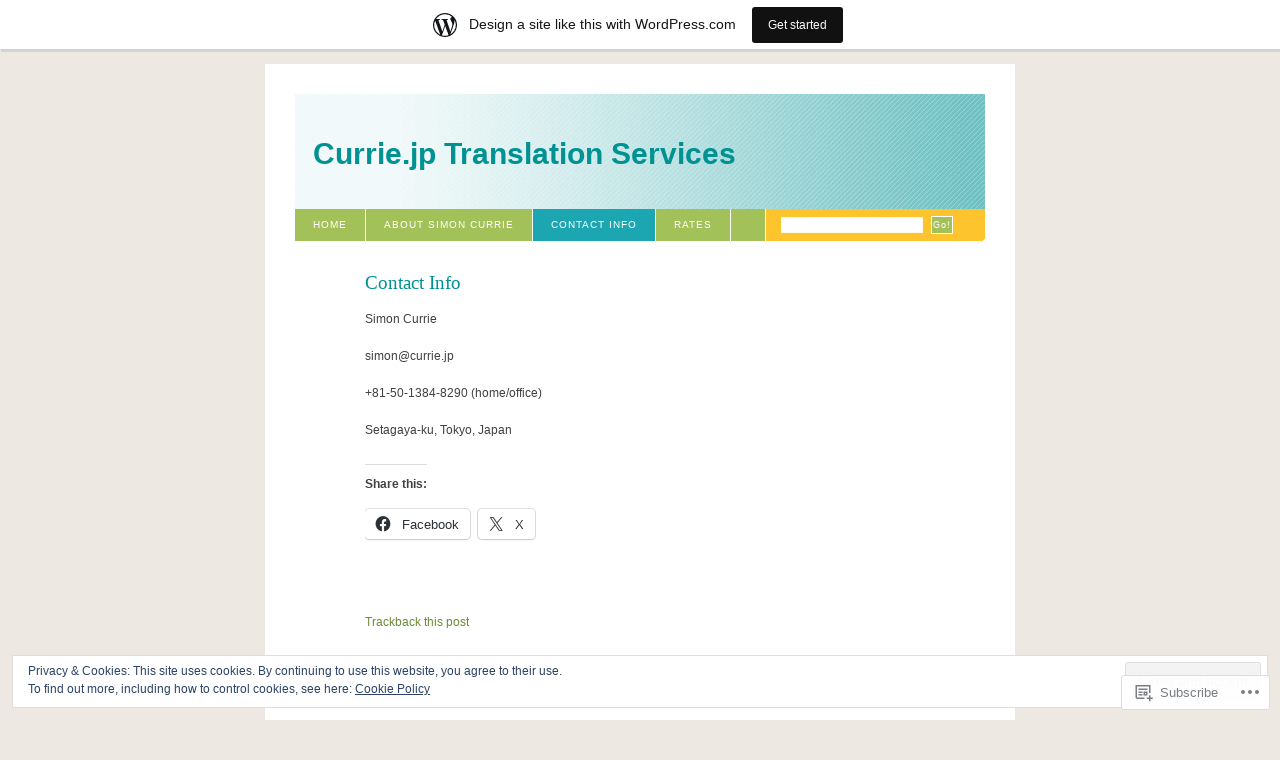

--- FILE ---
content_type: text/css;charset=utf-8
request_url: https://simoncurrie2.wordpress.com/_static/??-eJx9jEEKAjEMRS9kDePIiAvxLG2NtZK0pWmZ8fZG3CjKbML/n/cCczE+p4apAXdTqIeYBHyuqDsX20AJxku0SMiKbb3IBv5rc1HHOFcqihi9HDubdlNRfrz3DKU7cBQXkPYgXPte0VEOGgMo9VHXpIDZUPa2xZy+irmSjfWlnvk0HPbDdBzH3XR/AuOGZjk=&cssminify=yes
body_size: 4546
content:


.wp-playlist-light {
	color: #000;
}

.wp-playlist-light .wp-playlist-item {
	color: #333;
}

.wp-playlist-light .wp-playlist-playing {
	background: #fff;
	color: #000;
}

.wp-playlist-dark .wp-playlist-item .wp-playlist-caption {
	color: #fff;
}

.wp-playlist-caption {
	display: block;
}.bbp-staff-role {
	color: #f1831e;
}

.bbp-a8c-reply {
	background: #e9eff3 !important;
	border: 1px solid #c8d7e1;
	width: 98% !important;
}


body,h1,h2,h3,h4,h5,h6,p,form,fieldset {margin:0;padding:0;}
.low {display:none;}



body {
  margin:0;
  padding:15px 0;
  font-family:Arial, Helvetica, sans-serif;
  font-size:75%;
  line-height:1.6em;
}

#container {
	text-align: center;
}

body#commentspopup {padding:0;}

.wp-smiley {
	width: 15px;
	height: 15px;
}

p img { margin: 0 5px }


h1 {font-size:30px; padding-bottom: 5px;}

#content {
  clear: left;
 }

#content h2 {
  margin:0 0 18px 0;
  font-family:Georgia, serif;
  font-size:1.6em;
  font-weight:normal;
  clear: both;
}

#content h3 {
  margin:0 0 18px 0;
  font-size:1em;
}

#content h4 {
  margin:0;
  font-size:1em;
}

#content.archive h2 {margin:0 0 26px 0;}

#content.archive h3 {
  margin:0 0 10px 0;
  font-family:Georgia, serif;
  font-size:1.3em;
  font-weight:normal;
}

#content.archive h4 {
  margin:0 0 18px 0;
  font-size:1em;
}

#content.archive h5 {
  margin:0;
  font-size:1em;
}



a {text-decoration:none;}

a img {border:none;}



#container p {
  margin:0;
  padding:0 0 18px 0;
}

ul {
  margin:0 0 0 1.4em;
  padding:0 0 18px 0;
}

ul ul {padding:0;}

blockquote {
  margin:0;
  padding:0 18px;
  font-style:italic;
}

pre {
  overflow:auto;
  margin:0 0 18px 0;
  padding:4px;
}

pre, code, kbr {font-family:Courier, Monaco, monospace;}

code, kbr {padding:0 2px;}

abbr, acronym {
  font-size:0.9em;
  letter-spacing:1px;
}



img.left {
  float:left;
  margin:0 12px 0 0;
}

img.right {
  float:right;
  margin:0 0 0 12px;
}

img.center {
  display: block;
  margin:0 auto;
}
.wp-caption {
	background: #F4F4F4;
	margin-bottom: 20px;
	max-width: 98%;
	padding: 4px;
	text-align: center;
}
.wp-caption img {
	height: auto;
	margin: 0 auto;
	padding: 0;
	max-width: 98%;
}
.wp-caption-text {
	color: #666;
	font-size: 12px;
	margin: 5px;
	padding-bottom: 0;
}



#container {
  width:690px;
  margin:0 auto;
  padding:30px 30px 0 30px;
  text-align:left;
}

#commentspopup #container {
  width:455px;
  padding:0 15px;
}



#header {
  height:115px;
  padding:0 0 0 18px;
}

#header h1 {
  
  padding-top:50px;
}




#navigation {
	height: 2.7em;
	line-height: 2.7em;
}

#navigation ul {
	margin: 0;
	padding: 0;
}

#navigation li {
	position: relative;
	float: left;
	margin: 0;
	padding: 0;
	list-style-type: none;
	border-right: 1px solid;
	white-space: nowrap;
}

#navigation li a {
	display: block;
	padding: 0 18px;
	font-size: 0.8em;
	text-transform: uppercase;
	letter-spacing: 1px;
}

* html #navigation a { width:1%; } 

#navigation .children .children, #navigation .sub-menu .sub-menu {
	margin-left: 12px;
}

#navigation ul ul {
	display: none;
	position: absolute;
	top: 32px;
	left: 0;
	float: left;
	z-index: 99999;
}

#navigation ul ul li {
	min-width: 85px;
}

#navigation ul ul a {
	width: 81px;
}

#navigation ul li:hover > ul {
	display: block;
}

#container #navigation form {
  float:right;
  height:100%;
  width:189px;
  padding:0 15px;
  border-left:1px solid #fff;
  line-height:0;
}

#navigation form fieldset {
  
  margin-top:7px;
  border:0 solid; 
}

* html #navigation form fieldset {margin-top:7px;}

#navigation #s {
  height:1.5em;
  width:140px;
  margin:0 5px 0 0;
  padding:0;
  border:1px solid;
  font-size:0.8em;
  vertical-align:middle;
}

#navigation #searchbutton {
  height:2em;
  width:auto;
  padding:0 1px;
  border:1px solid;
  font-size:9px;
  letter-spacing:1px;
  text-align:center;
  vertical-align:middle;
}



#content {
  float:left;
  width:455px;
  padding-top:32px;
  overflow: hidden;
}

.singlecol #content {
  float:none;
  width:550px;
  margin:0 70px;
}

#commentspopup #content {
  float:none;
  padding-top:0;
}




.entry {margin:0 0 40px 0; overflow: hidden;}

.entry .info {
  position:relative;
  margin-top:-3px;
  padding:3px;
  border-top:1px solid;
  border-bottom:1px solid;
  font-size:0.9em;
  clear: both;
}

.entry.single {clear:both;}

.entry.single .info {margin:0 0 22px 0;}

.entry .info a {
  padding-right:9px;
}

.entry .info em {
  font-style:normal;
}

.entry .author,
.entry .editlink a,
.entry .comments-popup {
  margin:0;
  padding:0 0 0 10px;
  border-left:1px solid #949494;
  border-right:none
}

.entry #filedunder {
  clear:both;
  padding:3px 0 0 0;
  font-size:0.9em;
  border-top:1px solid;
}

.sticky h2 a {
	color: white;
	padding: 5px;
	background: #009193;
	display: block;
}
.sticky h2 a:hover {
	background: none;
	color: #009193;
}


.minientry {
  position:relative;
  margin:0px 0 35px 0;
  padding:10px 0;
  border-top:1px dotted;
  border-bottom:1px dotted;
}

.minientry p {padding:0;}

.minientry .commentlink {
  margin-left:3px;
  padding-right:7px;
  border-right:1px solid;
  font-size:0.9em;
}

.minientry .permalink {
  margin-left:3px;
  font-size:0.9em;
  font-style:normal;
}

.minientry .author,
.minientry .editlink a {
  margin-left:6px;
  padding:0 8px 0 10px;
  border-left:1px solid;
  font-size:0.9em;
  font-style:normal;
}

.minientry .editlink a {margin:0;}



#comments h2 {margin-bottom:24px;}

#comments h2 a {
  margin-left:2px;
  padding-left:6px;
  border-left:1px solid;
  font-family:Arial,Helvetica,sans-serif;
  font-size:0.55em;
}

#comments ul {margin:0 0 0 20px;}

#comments li {
  position:relative;
  margin-bottom:18px;
}


#comments li p {padding:0 0 10px 0;}

#comments .header {
  position:relative;
  min-height:19px; 
  margin:0 0 10px 0;
  padding:3px 6px;
}

* html #comments .header {height:19px;} 

#comments .header strong {font-family:Georgia,sans-serif;}

#comments .header .avatar {
  position:absolute;
  top:1px;
  right:1px;
  width:23px;
  height:23px;
}



#container form {padding:6px 0;}

#container #commentform,
#container .contact-form {
	margin-bottom:18px;
}

#container form fieldset {
	border:0 solid;
} 

#container form p {
	padding: 6px 12px;
	border-bottom: 1px solid;
}

#container form label {
  display:block;
  float:left;
  width:60px;
}

#container form.contact-form label {
  width:auto;
}

#container form input#subscribe,
#container form input#subscribe_blog {
  width: auto;
  margin-left:1em;
}

#container form label#subscribe-label,
#container form label#subscribe-blog-label {
  display:inline;
  float:none;
}

#container #commentform label,
#container .contact-form label {
	margin-right: 15px;
}

#container form em,
#respond .required {
  margin-left:5px;
  font-size:0.9em;
  font-style:normal;
}

#container form input,
#container form textarea {
  padding:3px;
  width:200px;
  border:1px solid;
  font-family:Arial,Helvetica,sans-serif;
  font-size:0.9em;
}

#container form.contact-form input {
  width:auto;
}

#container form textarea {
	overflow:auto;
}

#commentform input {width:200px;}
#commentform textarea {width:325px;}
.contact-form textarea, .contact-form #bx_subject {width:465px;}

* html #commentform textarea {width:320px;} 
* html .contact-form textarea,
* html .contact-form #bx_subject {width:445px;} 

#container form .button,
#commentform #submit {
  width:90px !important;
  border-bottom:1px solid;
  font-weight:bold;
}

#commentform .button,
#commentform #submit,
.contact-form .button {
	margin-left: 75px;
}

#container form .hiddenfield {
	display:none;
}

#container form .info {
	padding-left:75px;
}

#respond .required {
	position: relative;
	top: 0;
	left: -4px;
	margin-left: -4px;
	color: #c8c8b4;
}



.archive .postspermonth {
  margin:0;
  list-style:none;
}



.next a {float:right;}
.previous a {float:left;}


#entrynavigation {
  overflow: auto;
  height:1%;
  margin-bottom:13px;
  padding-bottom:13px;
  border-bottom:1px solid;
  font-size:0.9em;
}



#subcontent {
  float:right;
  width:205px;
  padding:15px 0 0 15px;
  font-size:0.9em;
  line-height:1.5em;
}

#subcontent li {
	list-style: none;
}

* html #subcontent {padding-top:32px;} 

#subcontent ul, #subcontent p {margin:0 10px;}

#subcontent div {margin:0 8px;}

#subcontent div#calendar_wrap {margin:0;}



#subcontent h2 {
  margin:18px 0 10px 0;
  font-family:Georgia,serif;
  font-size:1em;
  line-height:1em;
}

#subcontent h2 em {
  display:block;
  padding:5px 10px;
  font-style:normal;
}



#subcontent ul li {
  margin:2px 0 2px 18px;
  padding-bottom:2px;
  border-bottom:1px solid;
  list-style-type:none;
}

#subcontent li a {
  display:block;
  padding:1px 0;
  height:1%; 
}

#subcontent ul.tweets li a,
#subcontent li.cat-item a,
#subcontent .widget_archive a {
  display:inline;
  padding:0;
}

#subcontent #recentcomments a {
  display:inline;
  padding: 0;
}
#subcontent ul.categories li ul {margin:0;}

#subcontent ul.categories li li {
  margin:0;
  padding:0 0 3px 0;
  border-bottom:none;
}

#subcontent ul.categories li ul ul {margin:0 0 0 16px;}



#wp-calendar {
  display:inline-table;
  border-collapse:collapse;
  width:185px;
  margin:0px 10px 0 10px;
  text-align:center;
}

#subcontent table caption {
  margin:-5px 10px 0 10px;
  padding-bottom:5px;
  border-bottom:1px solid;
  letter-spacing:0.1em;
}

#subcontent table thead tr {border-bottom:1px solid;}

#subcontent table th {border-bottom:1px solid;}

#subcontent table td {
  width:200px; 
  padding:1px;
  font-size:0.9em;
}

#subcontent table td#today {
  padding:0;
  border:1px solid;
  font-size:1em;
  font-weight:bold;
}

#subcontent table td a {
  display:block;
  border-bottom:1px solid;
  font-weight:bold;
  font-size:1.15em;
}

#subcontent table tfoot {border-top:1px solid;}

#subcontent table tfoot a {
  border:none;
  font-weight:bold;
}

#subcontent table tfoot #prev a {text-align:left;}
#subcontent table tfoot #next a {text-align:right;}



#footer {
  clear:both;
  padding:40px 0 15px 0;
  font-size:0.9em;
}

.singlecol #footer {
  padding:25px 0 15px 0;
}

#footer p {
  padding:12px 0 18px 0;
  border-top:1px solid;
}

#footer strong {font-weight:normal;}

.singlecol #footer p {
  padding:12px 70px 18px 70px;
}


img.centered, img.aligncenter {
	display: block;
	margin-left: auto;
	margin-right: auto;
}

img.alignright,
div.alignright {
	padding: 4px;
	margin: 0 0 2px 7px;
	display: inline;
}

img.alignleft,
div.alignleft {
	padding: 4px;
	margin: 0 7px 2px 0;
	display: inline;
}

.alignright {
	float: right;
}

.alignleft {
	float: left;
}
.aligncenter, dl.aligncenter {
	display: block;
	margin-left: auto;
	margin-right: auto;
}

.wp_caption {
	border: 1px solid #ddd;
	text-align: center;
	background-color: #f3f3f3;
	padding-top: 4px;
	margin: 10px;
	-moz-border-radius: 3px;
	-khtml-border-radius: 3px;
	-webkit-border-radius: 3px;
	border-radius: 3px;
}

.wp_caption img {
	margin: 0;
	padding: 0;
	border: 0 none;
}

.wp_caption_dd {
	font-size: 11px;
	line-height: 17px;
	padding: 0 4px 5px;
	margin: 0;
}


body {
  color:#414141;
  background:#EDE8E2;
}

body#commentspopup {background:white;}



h1, h1 a,
h2, h2 a,
h3 a,
h4 a
  {color:#009193;}

h1 a:hover,
h2 a:hover,
h3 a:hover,
h4 a:hover
  {color:#1BA6B2;}



a {color:#6C8C37;}

a:hover {color:#009193;}

a.commentlink {
  padding-left:16px;
  background:url(/wp-content/themes/pub/blix/images/spring_flavour/comments.gif) center left no-repeat;
}

a.more {
  padding-right:10px;
  background:url(/wp-content/themes/pub/blix/images/spring_flavour/more.gif) center right no-repeat;
}



pre,
code
  {background-color:#F8FAF2;}

kbr {color:#009193;}



#container {
  padding-top:0;
  border-top:30px solid white;
  background:white url(/wp-content/themes/pub/blix/images/spring_flavour/container_bg.gif) 500px 0px repeat-y;
}

#container.singlecol,
#commentspopup #container {background-image:none;}




#header {
  background-color:#F0F9F9;
  background-image:url(/wp-content/themes/pub/blix/images/spring_flavour/header_bg.jpg);
}



#navigation, #navigation li {
	background-color: #a3c159;
}

#navigation li {
	border-color: white;
}

#navigation a {
	color: white;
}

#navigation form {
	border-color: white;
	background: #fec42d url(/wp-content/themes/pub/blix/images/spring_flavour/corner_bottom_right.gif) bottom right no-repeat;
}

#navigation #s {
	border-color: #fff9ea;
}

#navigation #searchbutton {
	color: white;
	background-color: #a3c159;
}


#navigationigation .selected,
#navigation ul li a:hover,
#navigation ul li:hover > a,
#navigation ul li.current_page_item > a,
#navigation ul li.current_page_parent > a,
#navigation ul li.current_page_ancestor > a,
#navigation ul li.current-cat > a,
#navigation ul li.current-menu-ancestor > a,
#navigation ul li.current-menu-item > a,
#navigation ul li.current-menu-parent > a {
	background-color: #1ba6b2;
}


.entry {margin:0 0 40px 0;}

.entry .author {}

.entry .info {
  border-color:#F3F4F4;
  background-color:#FAFAFA;
}

.entry .info a {border-color:#949494;}

.entry a.more {
  padding-left:12px;
  background:url(/wp-content/themes/pub/blix/images/spring_flavour/more.gif) center left no-repeat;
}

.entry .info .date {
  padding-left:15px;
  background:url(/wp-content/themes/pub/blix/images/spring_flavour/post.gif) center left no-repeat;
}

.entry .info .author {
  padding-left:23px;
  border-color:#949494;
  background:url(/wp-content/themes/pub/blix/images/spring_flavour/author.gif) 10px 2px no-repeat;
}
.entry.page .info .author {
  background-position: 0 2px;
  border: none;
  padding-left:16px;
}

.entry .info .comments-popup {
  padding-left: 12px;
}

.entry #filedunder {border-color:#F3F4F4;}



.minientry  {border-color:#D9D9D9;}

.minientry .commentlink {border-color:#949494;}

.minientry .permalink {
  padding-left:15px;
  background:url(/wp-content/themes/pub/blix/images/spring_flavour/post.gif) center left no-repeat;
}

.minientry .author {
  padding-left:23px;
  border-color:#949494;
  background:url(/wp-content/themes/pub/blix/images/spring_flavour/author.gif) 10px 2px no-repeat;
}



#comments h2 {margin-bottom:24px;}

#comments h2 a {color:#6C8C37;}

#comments li.comment {list-style-image:url(/wp-content/themes/pub/blix/images/spring_flavour/comments.gif);}

#comments li.trackback,#comments li.pingback {list-style-image:url(/wp-content/themes/pub/blix/images/spring_flavour/pingtrackback.gif);}

#commentform {background-color:#EDF3DE;}

#comments .header {background-color:#EDF3DE;}

#comments .header.alt {background-color:#E9F7F6;}



#container form p {
	border-color:white;
}

#container form label {
	color:#6C8C37;
}

#container form em {
	color:#C8C8B4;
}

#container form input {
	color:#414141;
}

#container form input,
#container form textarea {
  border-color:#DCDCDC #F0F0F0 #F0F0F0 #DCDCDC;
}

#container form .button,
#commentform #submit {
  border-color:white #DCDCDC #DCDCDC white;
  background-color:#F0F0F0;
}



.archive .postspermonth {color:#A0A0A0;}



.next a {
  padding-right:10px;
  background:url(/wp-content/themes/pub/blix/images/spring_flavour/next.gif) center right no-repeat;
}

.previous a {
  padding-left:10px;
  background:url(/wp-content/themes/pub/blix/images/spring_flavour/previous.gif) center left no-repeat;
}

#entrynavigation {border-color:#F3F4F4;}

.editlink {
  position:absolute;
  height:14px;
  width:14px;
  right:2px;
  background:url(/wp-content/themes/pub/blix/images/spring_flavour/edit.gif) 0 -14px;
}

.entry .info .editlink a,
.minientry .editlink a,
#comments li .editlink a {
  display:block;
  height:14px;
  width:14px;
  margin:0;
  padding:0;
  border:none;
  font-size:1px; 
  line-height:0; 
  text-indent:-9999px;
  background:url(/wp-content/themes/pub/blix/images/spring_flavour/edit.gif) 0 0;
}

.entry .info .editlink a:hover,
.minientry .editlink a:hover,
#comments li .editlink a:hover
  {background:none;}



#subcontent {background:url(/wp-content/themes/pub/blix/images/spring_flavour/subcontent_bg.gif) top left no-repeat;}



#subcontent h2 {
  color:white;
  background-color:#A3C159;
  border-radius: 4px 0 4px 0;
}



#subcontent ul li {border-bottom-color:#F0F0F0;}

#subcontent li a:hover {background-color:#FFFBF0;}

#subcontent ul li.page_item {list-style-image:url(/wp-content/themes/pub/blix/images/spring_flavour/post_yellow.gif);}

#subcontent ul.categories li,
#subcontent ul.months li {list-style-image:url(/wp-content/themes/pub/blix/images/spring_flavour/categories_yellow.gif);}

#subcontent ul.blogroll li {list-style-image:url(/wp-content/themes/pub/blix/images/spring_flavour/links_yellow.gif);}

#subcontent ul.feeds li {list-style-image:url(/wp-content/themes/pub/blix/images/spring_flavour/feeds_yellow.gif);}

#subcontent ul.posts li {list-style-image:url(/wp-content/themes/pub/blix/images/spring_flavour/post_yellow.gif);}

#subcontent ul.categories li li {list-style-image:url(/wp-content/themes/pub/blix/images/spring_flavour/sub_categories_yellow.gif);}



#wp-calendar {color:#A0A0A0;}

#subcontent table caption {border-bottom-color:#F3F4F4;}

#subcontent table thead tr {
  border-bottom-color:#F3F4F4;
  color:#414141;
}

#subcontent table th {border-bottom-color:#F3F4F4;}

#subcontent table td#today {
  border-color:#F3F4F4;
  color:#414141;
}

#subcontent table td a {
  border-bottom-color:#A3C159;
  background-color:#EDF3DE;
}

#subcontent table tfoot {border-top-color:#F3F4F4;}

#subcontent table tfoot a {background:none;}



#footer {
  color:#A0A0A0;
  background:white url(/wp-content/themes/pub/blix/images/spring_flavour/footer_bg.gif) 470px 0px no-repeat;
}

.singlecol #footer {background-image:none;}

#footer p {border-top:6px solid #E9F7F6;}

#footer a {color:#A0A0A0;}

#footer a:hover {color:#414141;}

#footer strong {color:#009193;}


.reblogger-note img.avatar {
	float: left;
	padding: 0;
	border: 0;
}

.reblogger-note-content {
	margin: 0 0 20px;
}

.wpcom-reblog-snapshot .reblog-from img {
	margin: 0 .75em 0 0;
	padding: 0;
	border: 0;
}

.wpcom-reblog-snapshot .reblogger-note img.avatar {
	float: left;
	padding: 0;
	border: 0;
	margin: 0 .5em 0 0;
}

.wpcom-reblog-snapshot {
	margin-bottom: 1em;
}

.wpcom-reblog-snapshot p.reblog-from {
	margin: 0 0 1em 0;
}

.wpcom-reblog-snapshot p.reblogger-headline {
	line-height: 32px;
	margin: 0 0 1em 0;
}

.wpcom-reblog-snapshot .reblogged-content {
	margin: 0 0 1em 0;
}


.reblog-post .wpcom-enhanced-excerpt-content {
	border-left: 3px solid #eee;
	padding-left: 15px;
}

.reblog-post ul.thumb-list {
	display: block;
	list-style: none;
	margin: 2px 0;
	padding: 0;
	clear: both;
}

.reblog-post ul.thumb-list li {
	display: inline;
	margin: 0;
	padding: 0 1px;
	border: 0;
}

.reblog-post ul.thumb-list li a {
	margin: 0;
	padding: 0;
	border: 0;
}

.reblog-post ul.thumb-list li img {
	margin: 0;
	padding: 0;
	border: 0;
}

.reblog-post .wpcom-enhanced-excerpt {
	clear: both;
}

.reblog-post .wpcom-enhanced-excerpt address,
.reblog-post .wpcom-enhanced-excerpt li,
.reblog-post .wpcom-enhanced-excerpt h1,
.reblog-post .wpcom-enhanced-excerpt h2,
.reblog-post .wpcom-enhanced-excerpt h3,
.reblog-post .wpcom-enhanced-excerpt h4,
.reblog-post .wpcom-enhanced-excerpt h5,
.reblog-post .wpcom-enhanced-excerpt h6,
.reblog-post .wpcom-enhanced-excerpt p {
	font-size: 100% !important;
}

.reblog-post .wpcom-enhanced-excerpt blockquote,
.reblog-post .wpcom-enhanced-excerpt pre,
.reblog-post .wpcom-enhanced-excerpt code,
.reblog-post .wpcom-enhanced-excerpt q {
	font-size: 98% !important;
}


.reblog-from img {
	margin: 0 10px 0 0;
	vertical-align: middle;
	padding: 0;
	border: 0;
}

.reblog-source {
	margin-bottom: 0;
	font-size: .8em;
	line-height: 1;
}

.reblog-source .more-words {
	color: #668eaa;
}

.wpcom-reblog-snapshot .reblog-post {
	box-shadow: 0 0 0 1px rgba(46, 68, 83, .1) inset, 0 1px 1px rgba(46, 68, 83, .05);
	border-radius: 4px;
	padding: 24px;
}


.wpcom-reblog-snapshot .reblogger-note {
	margin: 0 0 1em 0;
	overflow: hidden;
}

.wpcom-reblog-snapshot p.reblogger-headline {
	line-height: 32px;
	margin: 0 0 1em 0;
}

.wpcom-reblog-snapshot .reblogger-note-content {
	margin: 0;
	padding: 0;
}

body .wpcom-reblog-snapshot .reblogger-note-content blockquote {
	font-style: normal;
	font-weight: normal;
	font-size: 1em;
	margin: 0;
	padding: 0;
	position: relative;
	border: none;
}

.wpcom-reblog-snapshot .reblogger-note-content blockquote p:last-child {
	margin-bottom: 0;
}
.geolocation-chip .noticon {
  display: inline-block;
  vertical-align: middle;
}

.geolocation-chip {
  margin-bottom: 1em;
}